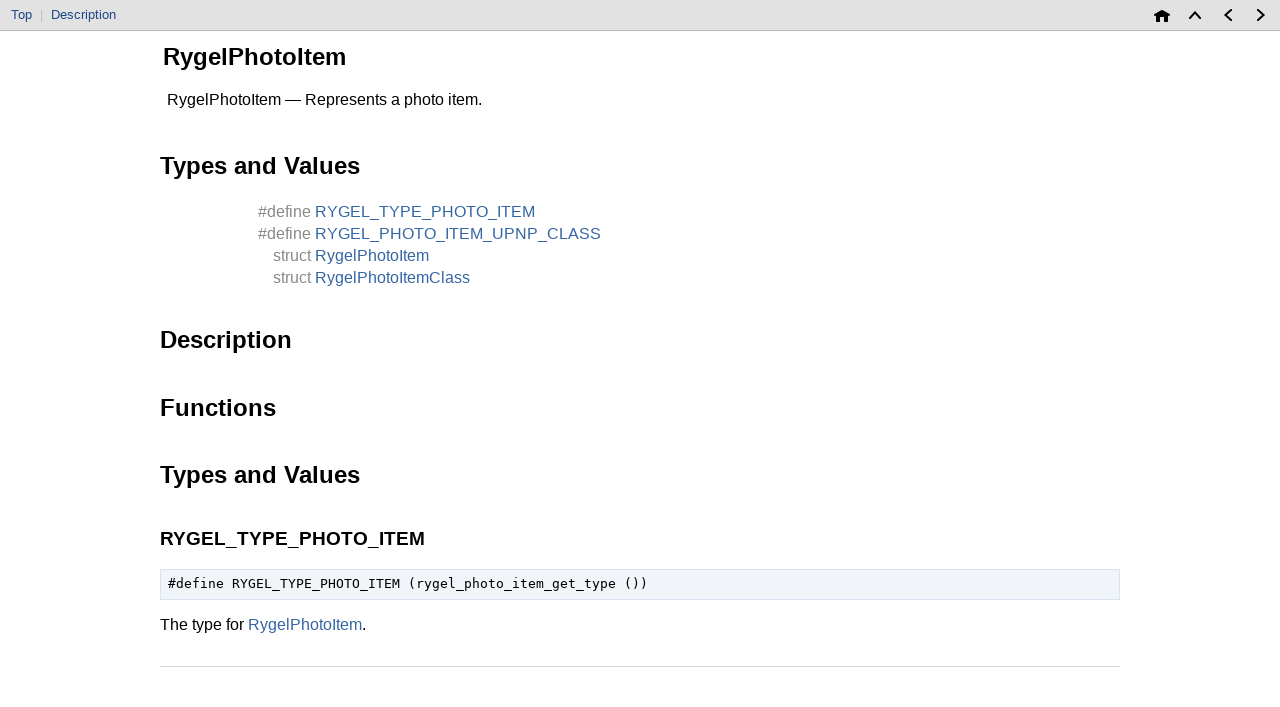

--- FILE ---
content_type: text/html; charset=utf-8
request_url: https://gnome.pages.gitlab.gnome.org/rygel/reference/gtkdoc/librygel-server/librygel-server-RygelPhotoItem.html
body_size: 5495
content:
<!DOCTYPE html PUBLIC "-//W3C//DTD HTML 4.01 Transitional//EN">
<html>
<head>
<meta http-equiv="Content-Type" content="text/html; charset=UTF-8">
<title>RygelPhotoItem: librygel-server Reference Manual</title>
<meta name="generator" content="DocBook XSL Stylesheets Vsnapshot">
<link rel="home" href="index.html" title="librygel-server Reference Manual">
<link rel="up" href="api-main-list.html" title="librygel-server API Reference">
<link rel="prev" href="librygel-server-RygelMusicItem.html" title="RygelMusicItem">
<link rel="next" href="librygel-server-RygelPlaylistItem.html" title="RygelPlaylistItem">
<meta name="generator" content="GTK-Doc V1.34.0 (XML mode)">
<link rel="stylesheet" href="style.css" type="text/css">
</head>
<body bgcolor="white" text="black" link="#0000FF" vlink="#840084" alink="#0000FF">
<table class="navigation" id="top" width="100%" summary="Navigation header" cellpadding="2" cellspacing="5"><tr valign="middle">
<td width="100%" align="left" class="shortcuts">
<a href="#" class="shortcut">Top</a><span id="nav_description">  <span class="dim">|</span> 
                  <a href="#librygel-server-RygelPhotoItem.description" class="shortcut">Description</a></span>
</td>
<td><a accesskey="h" href="index.html"><img src="home.png" width="16" height="16" border="0" alt="Home"></a></td>
<td><a accesskey="u" href="api-main-list.html"><img src="up.png" width="16" height="16" border="0" alt="Up"></a></td>
<td><a accesskey="p" href="librygel-server-RygelMusicItem.html"><img src="left.png" width="16" height="16" border="0" alt="Prev"></a></td>
<td><a accesskey="n" href="librygel-server-RygelPlaylistItem.html"><img src="right.png" width="16" height="16" border="0" alt="Next"></a></td>
</tr></table>
<div class="refentry">
<a name="librygel-server-RygelPhotoItem"></a><div class="titlepage"></div>
<div class="refnamediv"><table width="100%"><tr>
<td valign="top">
<h2><span class="refentrytitle"><a name="librygel-server-RygelPhotoItem.top_of_page"></a>RygelPhotoItem</span></h2>
<p>RygelPhotoItem — Represents a photo item.</p>
</td>
<td class="gallery_image" valign="top" align="right"></td>
</tr></table></div>
<div class="refsect1">
<a name="librygel-server-RygelPhotoItem.other"></a><h2>Types and Values</h2>
<div class="informaltable"><table class="informaltable" width="100%" border="0">
<colgroup>
<col width="150px" class="other_proto_type">
<col class="other_proto_name">
</colgroup>
<tbody>
<tr>
<td class="define_keyword">#define</td>
<td class="function_name"><a class="link" href="librygel-server-RygelPhotoItem.html#RYGEL-TYPE-PHOTO-ITEM:CAPS" title="RYGEL_TYPE_PHOTO_ITEM">RYGEL_TYPE_PHOTO_ITEM</a></td>
</tr>
<tr>
<td class="define_keyword">#define</td>
<td class="function_name"><a class="link" href="librygel-server-RygelPhotoItem.html#RYGEL-PHOTO-ITEM-UPNP-CLASS:CAPS" title="RYGEL_PHOTO_ITEM_UPNP_CLASS">RYGEL_PHOTO_ITEM_UPNP_CLASS</a></td>
</tr>
<tr>
<td class="datatype_keyword">struct</td>
<td class="function_name"><a class="link" href="librygel-server-RygelPhotoItem.html#RygelPhotoItem" title="struct RygelPhotoItem">RygelPhotoItem</a></td>
</tr>
<tr>
<td class="datatype_keyword">struct</td>
<td class="function_name"><a class="link" href="librygel-server-RygelPhotoItem.html#RygelPhotoItemClass" title="struct RygelPhotoItemClass">RygelPhotoItemClass</a></td>
</tr>
</tbody>
</table></div>
</div>
<div class="refsect1">
<a name="librygel-server-RygelPhotoItem.description"></a><h2>Description</h2>
</div>
<div class="refsect1">
<a name="librygel-server-RygelPhotoItem.functions_details"></a><h2>Functions</h2>
<p></p>
</div>
<div class="refsect1">
<a name="librygel-server-RygelPhotoItem.other_details"></a><h2>Types and Values</h2>
<div class="refsect2">
<a name="RYGEL-TYPE-PHOTO-ITEM:CAPS"></a><h3>RYGEL_TYPE_PHOTO_ITEM</h3>
<pre class="programlisting">#define RYGEL_TYPE_PHOTO_ITEM (rygel_photo_item_get_type ())
</pre>
<p>The type for <a class="link" href="librygel-server-RygelPhotoItem.html#RygelPhotoItem" title="struct RygelPhotoItem"><span class="type">RygelPhotoItem</span></a>.</p>
</div>
<hr>
<div class="refsect2">
<a name="RYGEL-PHOTO-ITEM-UPNP-CLASS:CAPS"></a><h3>RYGEL_PHOTO_ITEM_UPNP_CLASS</h3>
<pre class="programlisting">#define RYGEL_PHOTO_ITEM_UPNP_CLASS "object.item.imageItem.photo"
</pre>
</div>
<hr>
<div class="refsect2">
<a name="RygelPhotoItem"></a><h3>struct RygelPhotoItem</h3>
<pre class="programlisting">struct RygelPhotoItem {
	RygelImageItem parent_instance;
	RygelPhotoItemPrivate * priv;
};
</pre>
<p>Represents a photo item.</p>
</div>
<hr>
<div class="refsect2">
<a name="RygelPhotoItemClass"></a><h3>struct RygelPhotoItemClass</h3>
<pre class="programlisting">struct RygelPhotoItemClass {
	RygelImageItemClass parent_class;
};
</pre>
<p>The class structure for <a class="link" href="librygel-server-RygelPhotoItem.html#RYGEL-TYPE-PHOTO-ITEM:CAPS" title="RYGEL_TYPE_PHOTO_ITEM"><code class="literal">RYGEL_TYPE_PHOTO_ITEM</code></a>. All the fields in this structure are private and should never be accessed directly.</p>
<div class="refsect3">
<a name="RygelPhotoItemClass.members"></a><h4>Members</h4>
<div class="informaltable"><table class="informaltable" width="100%" border="0">
<colgroup>
<col width="300px" class="struct_members_name">
<col class="struct_members_description">
<col width="200px" class="struct_members_annotations">
</colgroup>
<tbody></tbody>
</table></div>
</div>
</div>
</div>
</div>
<div class="footer">
<hr>Generated by GTK-Doc V1.34.0</div>
</body>
</html>